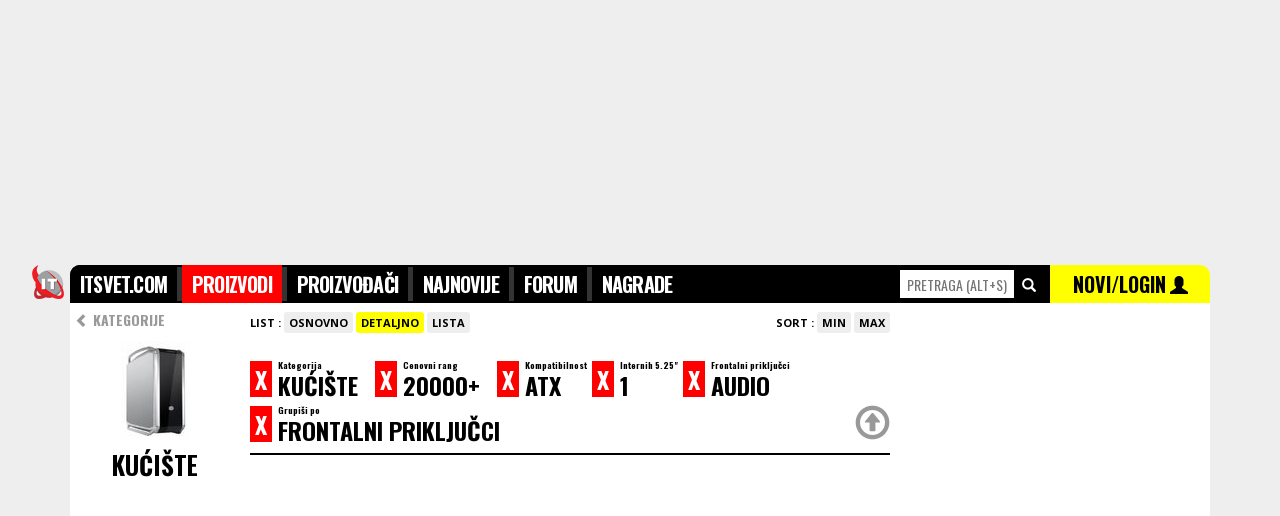

--- FILE ---
content_type: text/html; charset=utf-8
request_url: https://www.google.com/recaptcha/api2/aframe
body_size: 270
content:
<!DOCTYPE HTML><html><head><meta http-equiv="content-type" content="text/html; charset=UTF-8"></head><body><script nonce="GOJUbe6aGZMBQqRCxqkFrw">/** Anti-fraud and anti-abuse applications only. See google.com/recaptcha */ try{var clients={'sodar':'https://pagead2.googlesyndication.com/pagead/sodar?'};window.addEventListener("message",function(a){try{if(a.source===window.parent){var b=JSON.parse(a.data);var c=clients[b['id']];if(c){var d=document.createElement('img');d.src=c+b['params']+'&rc='+(localStorage.getItem("rc::a")?sessionStorage.getItem("rc::b"):"");window.document.body.appendChild(d);sessionStorage.setItem("rc::e",parseInt(sessionStorage.getItem("rc::e")||0)+1);localStorage.setItem("rc::h",'1769491983048');}}}catch(b){}});window.parent.postMessage("_grecaptcha_ready", "*");}catch(b){}</script></body></html>